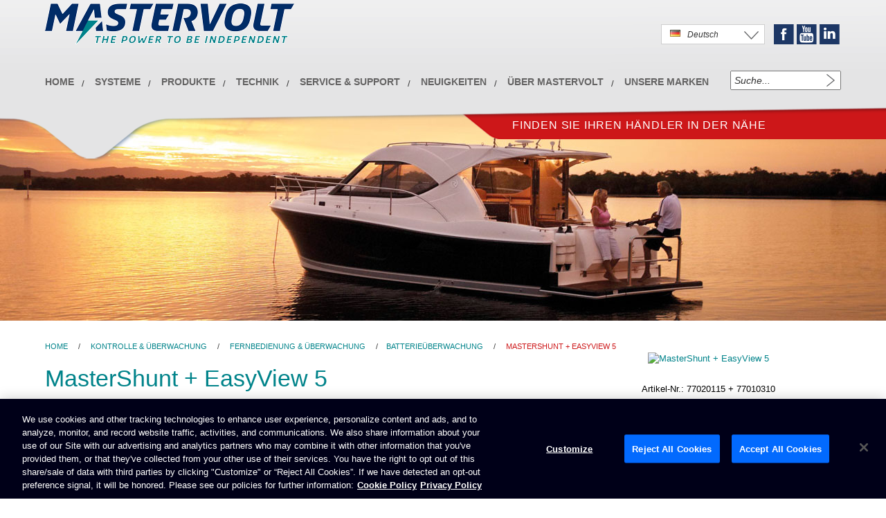

--- FILE ---
content_type: text/html; charset=UTF-8
request_url: https://www.mastervolt.de/produkte/messgerte-batterien/mastershunt-easyview-5/
body_size: 8258
content:
<!DOCTYPE html>  
<html xmlns="http://www.w3.org/1999/xhtml" xml:lang="de" lang="de">
	<head>  
		<!-- NEW COOKIE BANNER CODE -->
	
				
					<!-- ONLY .COM NEW COOKIE BANNER CODE -->
					<!-- OneTrust Cookies Consent Notice start for mastervolt.com -->
						<script type="text/javascript" src="https://cdn.cookielaw.org/consent/9e1a5a80-2df2-4de1-b3bd-ecb2ed3b8ce6/OtAutoBlock.js" ></script>
						<script src="https://cdn.cookielaw.org/scripttemplates/otSDKStub.js"  type="text/javascript" charset="UTF-8" data-domain-script="9e1a5a80-2df2-4de1-b3bd-ecb2ed3b8ce6 " ></script>
						<script type="text/javascript">
						function OptanonWrapper() { }
						</script>
						<!-- OneTrust Cookies Consent Notice end for mastervolt.com -->
				


		<!-- NEW COOKIE BANNER CODE -->

		<!-- GTM -->
								
		<!-- Google Tag Manager -->
			<script>(function(w,d,s,l,i){w[l]=w[l]||[];w[l].push({'gtm.start':
			new Date().getTime(),event:'gtm.js'});var f=d.getElementsByTagName(s)[0],
			j=d.createElement(s),dl=l!='dataLayer'?'&l='+l:'';j.async=true;j.src=
			'https://www.googletagmanager.com/gtm.js?id='+i+dl;f.parentNode.insertBefore(j,f);
			})(window,document,'script','dataLayer','GTM-WL7898R');</script>
		<!-- End Google Tag Manager -->
			
				<!-- GTM -->
		<meta http-equiv="Content-Type" content="text/html; charset=utf-8" /> 
		<title>Batterieüberwachungsgerät EasyView 5 & MasterShunt | Überwachung | Mastervolt .</title>  
					<meta data-id="1" name="description" content="Das MasterShunt in Kombination mit einem EasyView-5-Panel ist eines der modernsten Batterieüberwachungsgeräte am Markt. Touchscreen-Steuerung für alle Funktionen." />
				<meta name="robots" content="NOODP">
		<meta name="viewport" content="width=device-width, initial-scale=1.0, maximum-scale=1.0, user-scalable=0" />
		<meta name="format-detection" content="telephone=no">
		<base href="https://www.mastervolt.de"/>

												
		
							<meta property="og:locale" content="de_DE" />
			<meta property="og:title" content="MasterShunt + EasyView 5 | Mastervolt" />
			<meta property="og:description" name="description" content="Das MasterShunt in Kombination mit einem EasyView-5-Panel ist eines der modernsten Batterieüberwachungsgeräte am Markt. Touchscreen-Steuerung für alle Funktionen." />  
													<meta property="og:type" content="product.item" />
			<meta property="og:url" content="http:www.mastervolt.de/produkte/messgerte-batterien/mastershunt-easyview-5/" />
			<meta property="og:site_name" content="Mastervolt BV" />
					
		<!-- Bootstrap -->
		<link rel='stylesheet' type="text/css" href='/css/bootstrap.min.css' type='text/css'>
	
		<!-- Main stylesheet -->
					<link rel="stylesheet" type="text/css" href="/css/mv_style_v2.css?v=23-01-2026 04:02:54" />
				
			<style>
				.inner-header-title div h1{font-size:38px;line-height:44px;color:#00838A;padding:0 15px 0;margin:0;text-align:right;}
				.inner-header-title-dealer div span,
				.inner-header-title div span{font-size:14px;line-height:19px;float:left;margin:3px 0 0 15px;}
			</style>
		

		<link href="/source/js/fancybox/jquery.fancybox-1.2.6.css" rel="stylesheet" type="text/css" media="screen" />
									
		<!--<link href='https://fonts.googleapis.com/css?family=Open+Sans:600,400,300' rel='stylesheet' type='text/css'>-->
		<link href='https://://fonts.googleapis.com/css?family=Open+Sans:600,400,300' rel='stylesheet' type='text/css'>

					<link rel="stylesheet" href="/css/print.css" type="text/css" media="print" />
		
		<link rel="Shortcut Icon" href="/images/favicon2.ico">


		<!--[if IE 6]>
			<link rel="stylesheet" type="text/css" href="/css/ie6.css" />
		<![endif]-->
		<!--[if IE 7]>
			<link rel="stylesheet" type="text/css" href="/css/ie7.css" />
		<![endif]-->

							<script src="/source/js/layerslider/jquery.js"></script>
			<script src="/source/js/layerslider/layerslider.kreaturamedia.jquery.js"></script>
			<script src="/source/js/layerslider/layerslider.transitions.js"></script>
			<script src="/source/js/layerslider/greensock.js"></script>
		
		<script src="//code.jquery.com/ui/1.11.4/jquery-ui.js"></script>

		

		<!-- Slider home -->
		
		
					
				<link rel="stylesheet" type="text/css" href="/css/layerslider/layerslider.css" />
				<link rel="stylesheet" type="text/css" href="/css/layerslider/layer.css" />
				<style>
					.home-slider-buttons { 
						bottom: 10px;
						top: inherit;
					}
					.home-slider-white-area { 
						margin: 10px;
						padding: 2px;
						transition: outline 250ms ease-in-out, margin 250ms ease-in-out;
						outline: 0px solid rgba(255,255,255,0.8);
					}
					.find-your-dealer {
						width: calc(50% - 60px);
					}
					.find-your-dealer a {
						display: inline-block;
						white-space: nowrap;
					}
					.ls-slide {
						max-width: 100%;
					}
					.ls-borderlesslight3d .ls-nav-prev {
						display: block;
					}				
					.ls-borderlesslight3d .ls-nav-next {
						display: block;
					}	
					.header-title-display {
						/*display: block !important;*/
					}
					.ls-layer img {
						max-width: 100vw;
					}
					@media only screen and (max-width: 1160px) {
						.slidert-5 {
							clear: left;
						}
						.ls-borderlesslight3d .ls-nav-prev {
							left: 0px !important;
							right: inherit !important;
							margin-left: inherit !important;
							top: 74% !important;
						}				
						.ls-borderlesslight3d .ls-nav-next {
							right: 0px !important;
							left: inherit !important;
							margin-left: inherit !important;
							top: 73% !important;
						}	
						.inner-header-title div h1 {
							font-size: 32px;
						}
						.find-your-dealer2 a {
							font-size: 13px;
							margin-left: 30px;
						}
						.home-1 a { 
							font-size: 11px;
						}
					}
					
					@media only screen and (max-width: 991px) {
						.header-more-about, .header-more-about-home {
							top: 55px;
						}						
					}
					
					@media only screen and (max-width: 900px) {
						h1 {
							font-size: 28px;
						}
						.inner-header-title div h1 {
							font-size: 26px;
						}
						.find-your-dealer2 a {
							font-size: 11px;
							margin-left: 20px;
						}
						.navbar-inverse .navbar-nav > li > a {
							font-size: 13px;
						}
					}			

				</style>
			
			<link rel="stylesheet" type="text/css" href="https://maxcdn.bootstrapcdn.com/font-awesome/4.7.0/css/font-awesome.min.css" />
		  <link rel="stylesheet" type="text/css" href="/coppia/jssocials.css" />
    	<link rel="stylesheet" type="text/css" href="/coppia/jssocials-theme-flat.css" />
		
		
		<script type="text/javascript" src="/source/js/jquery-validate/jquery.validate.1.13.1.min.js" language="javascript"></script>

<script type="text/javascript" src="/source/js/jquery-validate/localization/messages_de.js" language="javascript"></script>

<script type="text/javascript" language="javascript">
$(document).ready(function(){
	$("#formulier_inschrijven").validate();
	
	$("#formulier").validate({  
		errorPlacement : function(error, element) {
			error.insertAfter(element);
		},		
		rules: {
			"6_letters_code":{
				required: true,
				remote: { 
					url: "/source/captcha/process.php",
					type: "post"					
				}							
			}
		},
		onkeyup: false
	});
	
	
	$("#rma_form").validate({
		
		errorPlacement : function(error, element) {
			
			if( $(element).prop("id") == 'email' || $(element).prop("id") === "00Nm0000000SqXc") {
				//$(".error_m").css('visibility','visible')
				//$(".error_message").append('This RMA form is accessible only on invitation by Mastervolt');
			}
			else {
				error.insertAfter(element);
			}
			
		}
		
		
	});
	$("#formulier_newsletter").validate();
});
</script>


		<script type="text/javascript">
			$(document).ready(function() {
				var countryid 		= "35";
				var countrycode 	= "de";
				//var countrytaal	= 'Deutschland';
				var countrytaal 	= 'Deutsch';
				var domein		 	= 'www.mastervolt.de';
				
				
				
				if(countryid == '34x'){
					//$(".dropdown dt a span").html("<img class=\"flag flagvisibility\" src=\"/images/flags/gif/int.gif\" > <span>"+countrytaal+"</span>");
					$(".dropdown dt a span").html("<span>Choose your country</span>");
				}
				else if( domein == 'www.mastervolt.us'){
					$(".selected-country").html("<img class=\"flag flagvisibility\" src=\"/images/flags/gif/us.gif\" > <span>"+countrytaal+"</span><span class=\"country-select-arrow\"></span>");
				}
				else if(countryid == '50'){
					$(".selected-country").html("<img class=\"flag flagvisibility\" src=\"/images/flags/gif/"+countrycode+".gif\" > <span>"+countrytaal+"</span><span class=\"country-select-arrow\"></span>");
				}
				else{
					$(".selected-country").html("<img class=\"flag flagvisibility\" src=\"/images/flags/gif/"+countrycode+".gif\" > <span>"+countrytaal+"</span><span class=\"country-select-arrow\"></span>");
				}
			});
		</script>
   
		<script>
  (function(i,s,o,g,r,a,m){i['GoogleAnalyticsObject']=r;i[r]=i[r]||function(){
  (i[r].q=i[r].q||[]).push(arguments)},i[r].l=1*new Date();a=s.createElement(o),
  m=s.getElementsByTagName(o)[0];a.async=1;a.src=g;m.parentNode.insertBefore(a,m)
  })(window,document,'script','https://www.google-analytics.com/analytics.js','ga');

  ga('create', ' UA-3796598-5 ', 'auto');
  ga('send', 'pageview');
		</script>
		
		 

			
		
		
		
			</head>

	<body>
		
		<!--	Overlay -->
<div class="body-overlay ">
  <div class="content-body-overlay col-md-8">
	<span class="overlay-close-btn"><a>close</a></span> 
    <div class="overlay-content">
      <h1></h1>
      <p></p> 
    </div>
    <span class="overlay-close-btn"><a>close</a></span> 
  </div><!-- einde content body overlay -->
</div>		
					
		
					<!-- Start overlays -->
	
		<style>
			.new-overlay-wrapper 			{
				position		: fixed;
				top				: 0;
				bottom			: 0;
				left			: 0;
				right			: 0;
				z-index			: 1000000;
				background 		: rgba( 192, 192, 192, 0.9 );
			}
			.new-overlay-body 				{
				position 		: absolute;
				max-width		: 970px;
				width			: 90%;
				top				: 50%;
				left			: 50%;
				-ms-transform	: translate(-50%,-50%);
				-moz-transform	: translate(-50%,-50%);
				-o-transform	: translate(-50%,-50%);
				-webkit-transform	: translate(-50%,-50%);
				transform		: translate(-50%,-50%);
			}
			.new-overlay-close-btn 			{
				position		: absolute;
				cursor			: pointer;
				right			: 5px;
				top				: 5px;
				background		: rgba( 224,224,224, 0.8 );
				display			: block;
				width			: 30px;
				height			: 30px;
				border-radius	: 50%;
				text-align		: center;
				line-height		: 30px;
				font-size		: 30px;
				transition		: background 0.2s;
			}
			.new-overlay-close-btn:hover	{
				background		: rgba( 255,255,255, 0.9 );
			}
			.new-overlay-content img		{
				width			: 100%;
				outline			: 5px solid #fff;
			}
		</style>

		<script src="/source/js/jquery.cookie.new.js"></script>
		<script>
			$( "body" ).on( 'click', ".new-overlay-close-btn", function( e ) {
				$( this ).parent().parent().fadeOut( 500 );
				$( "body" ).css( 'overflow', "auto" );
			} );

			$( "body" ).on( 'click', ".new-overlay-wrapper", function( e ) {
				$( this ).fadeOut( 500 );
				$( "body" ).css( 'overflow', "auto" );
			} );

			$.cookie( 'cookiestatus', 'working', {} );
		</script>
	
	


		
	
			
				
					
				    
		
			
			
			


			


									    


	<script>$.removeCookie( 'cookiestatus' );</script>

<!-- End overlays -->
	
		
		<div id="wrapper"> 
			<div id="header">
								<div class="header-bg" data-100="top:-160px;"></div>
				<div class="inner-header">
       
					      
					<div class="find-your-dealer" data-100="top:165px;">
						<a href="/handlersuche/">Finden Sie Ihren H&auml;ndler in der N&auml;he</a>
					</div>

					<div class="inner-my-mastervolt">
					
												<div class="my-mastervolt">
																						</div> 
						<div class="select-country">
							<div class="btn-group" role="group">
								<button type="button" class="btn btn-default dropdown-toggle selected-country" data-toggle="dropdown" aria-expanded="false">
									<span class="country-select-arrow"></span>
								</button>
								<ul class="dropdown-menu select-countries" role="menu">

                
                                                    
                                               	
		        	            	<li><img src="/images/flags/gif/de.gif" /><a href="https://www.mastervolt.de/country/de/product/7362/" target="_self" title="Deutsch"> <span class="Deutschland">Deutsch</span></a></li>
                                     
                                                    
                                               	
		                      	 <li><img src="/images/flags/gif/us.gif" /><a href="https://www.mastervolt.com/country/gb/product/7362//" target="_self" title="English"> <span class="International">English</span></a></li>                                 
                                   
                                                    
                                               	
		                        
                                                    
                                               	
		        	            	<li><img src="/images/flags/gif/es.gif" /><a href="https://www.mastervolt.es/country/es/product/7362/" target="_self" title="Espa&ntilde;ol"> <span class="Espa&ntilde;a">Espa&ntilde;ol</span></a></li>
                                     
                                                    
                                               	
		        	            	<li><img src="/images/flags/gif/fr.gif" /><a href="https://www.mastervolt.fr/country/fr/product/7362/" target="_self" title="Fran&ccedil;ais"> <span class="France">Fran&ccedil;ais</span></a></li>
                                     
                                                    
                                               	
		        	            	<li><img src="/images/flags/gif/it.gif" /><a href="https://www.mastervolt.it/country/it/product/7362/" target="_self" title="Italiano"> <span class="Italia">Italiano</span></a></li>
                                     
                                                    
                                               	
		        	            	<li><img src="/images/flags/gif/nl.gif" /><a href="https://www.mastervolt.nl/country/nl/product/7362/" target="_self" title="Nederlands"> <span class="Nederland">Nederlands</span></a></li>
                           </ul>
							</div>
						</div>
						<div class="mv-social-media">
							<ul>
								<li class="soc-facebook">Facebook</li>
								<li class="soc-youtube">Youtube</li>
								<li class="soc-linkedin">Linkedin</li>
															</ul>
						</div>
						<div class="mv-search">
													<form action="/search/" name="Zoeken" method="get">
															<input type="text" name="term" id="zoekterm" onfocus="this.value=''" required value="Suche..." />
								<input type="submit" value="" class="searchSubmit" />
							</form>  
						</div>
					</div><!-- Inner my mastervolt -->

					<style>
						@media (max-width: 768px) {
							.inner-my-mastervolt {
								display: block;
								z-index: 1;
							}
							.inner-my-mastervolt .my-mastervolt,
							.inner-my-mastervolt .select-country,
							.inner-my-mastervolt .mv-social-media {
								display: none;
							}
							#content-pagina,
							#content-news,
							.inner-header-title-mob,
							#content-product {
								padding-top: 110px;
							}								
							.inner-header-title-mob {
								padding-top: 0px;
							}								
						}
					</style>

										
					
<div class="main_menu">
	<nav class="navbar navbar-inverse" role="navigation">
		<div class="container">
		
			<div class="navbar-header">
				<button type="button" class="navbar-toggle collapsed" data-toggle="collapse" data-target="#navbar" aria-expanded="false" aria-controls="navbar">
					<span class="sr-only">Toggle navigation</span>
					<span class="icon-bar"></span>
					<span class="icon-bar"></span>
					<span class="icon-bar"></span>
				</button>

									<a class="navbar-brand" style="margin: 5px 0 25px;" href="/"><img alt="Mastervolt" src="/images/logo.png" width="360" height="59" /></a>
				
			</div>
			
			<div id="navbar" class="navbar-collapse collapse">
				<ul class="nav navbar-nav panel-group" role="navigation">
				
					<li><a href="/">HOME</a></li>

											<li class="dropdown">
							<a href="#" class="dropdown-toggle" data-toggle="dropdown">Systeme </a>
							<ul class="dropdown-menu" role="menu">
								<li><a href="/referenzen/">Konkrete Anwendungen</a></li>
								<li><a href="/gesponsorte-projekte/">Gesponsorte Projekte</a></li>
								<li><a href="/systeme/">Systembeispiele</a></li>
							</ul>
						</li>
						
					
					<li class="dropdown">
						<a href="#" class="dropdown-toggle" data-toggle="dropdown">Produkte</a>
						<ul class="dropdown-menu" role="menu">
							<li><a href="/neue-produkte/">Neue Produkte</a></li>
							<li><a href="/umwandeln/">Ladung & Umwandlung</a></li>
							<li><a href="/speichern/">Speicherung</a></li>
							<li><a href="/verwalten-uberwachen/">Kontrolle & &Uuml;berwachung</a></li>
							<li><a href="/erzeugen/">Stromerzeugung</a></li>
							<li><a href="/anschliessen/">Anschluss</a></li>
														<li><a href="https://www.navico.com/catalogs.html#mastervolt" target="_blank">Katalog</a></li>

						</ul>
					</li>

					
					
												<li class="dropdown"><a href="#" class="dropdown-toggle" data-toggle="dropdown" >Technik</a>
							<ul class="dropdown-menu" role="menu">
								<li><a href="/technischer-hintergrund/"													>Technischer Hintergrund				</a></li>
								<li><a href="/hufig-gestellte-fragen/" 													>Häufig gestellte Fragen				</a></li>
								<li><a href="/alles-was-sie-ber-batterien-wissen-mssen/"								>Batterien								</a></li>
								<li><a href="/alles-was-sie-ber-masterbus-wissen-mssen/"								>MasterBus								</a></li>
								<li><a href="/alles-was-sie-ber-das-vernetztes-berwachungssystem-czone-wissen-mssen/"	>CZone									</a></li>
								<li><a href="/alarme-fr-batterieladegerte/"												>Alarme für Batterieladegeräte			</a></li>
								<li><a href="/alles-was-sie-ber-lichtmaschinen-und-laderegler-wissen-mssen/"			>Lichtmaschinen &amp; Laderegler		</a></li>
							</ul>
						</li>
					
					
					
					<li class="dropdown"><a href="#" class="dropdown-toggle" data-toggle="dropdown" >Service &amp; Support </a>
						<ul class="dropdown-menu" role="menu">
							<li><a href="/technical-support-new/">Technischer Support</a></li>
							<li><a href="/handlersuche/">H&auml;ndlersuche</a></li>

														<li><a href="/downloads/">Downloads</a></li>
							<li><a href="/kontaktformular/">Kontakt</a></li>

													</ul>
					</li>
					
					<li class="dropdown">
						<a href="#" class="dropdown-toggle" data-toggle="dropdown" role="button" aria-expanded="false">Neuigkeiten</a>
						<ul class="dropdown-menu" role="menu">
							<li><a href="/neuigkeiten/">Neuigkeiten</a></li>
							<li><a href="/treffen-sie-unsere-vertriebspartnerdistributors/">Treffen Sie unsere Vertriebspartner</a></li>
													</ul>
					</li>
					
					<li class="dropdown">
						<a href="#" class="dropdown-toggle" data-toggle="dropdown" role="button" aria-expanded="false">&Uuml;ber Mastervolt</a>
						<ul class="dropdown-menu" role="menu">
							<li><a href="/uber-mastervolt/">&Uuml;ber Mastervolt</a></li>
							<li><a href="/stellenangebote/">Stellenangebote</a></li>
							<li><a href="/kontaktformular/">Kontakt</a></li>
							
														<li><a href="https://www.navico.com/catalogs.html#mastervolt" target="_blank">Katalog</a></li>
							
							
														<li><a href="https://www.navico.com/legal/navico-group-btob-general-terms-and-conditions-of-sale" target="_blank">Terms & Conditions of sale</a></li>
							

															<li><a href="/datenschutz/">Datenschutz</a></li>
								<li><a href="/impressum/">Impressum</a></li>
								
														


							 								<li><a target="_blank" href="https://brunswick-corporation.results.aclgrc.com/survey_responses/i1uXByfYZkSn-mh5_43y/edit">Meine persönlichen Daten nicht verkaufen</a></li>
								
							



							 								<li><a href="/zugnglichkeit/">Zug&auml;nglichkeit </a></li>
								
							
							

							 								<li><a target="_blank" href="https://d1io3yog0oux5.cloudfront.net/_2845e95c23a7673be5870aad23f87577/brunswick/db/658/5194/pdf/Supplier+Code+of+Conduct.pdf">Supplier Code of Conduct</a></li>
								
							

							
							
						</ul>
					</li>
					
					<li><a href="/unsere-marken-aus-dem-hause-advanced-systems-group-emea/">Unsere Marken</a></li>

				</ul>
			</div>
			
		</div>
	</nav>
</div>

					
										
					 


				</div><!-- Eind inner-header -->
			</div><!-- Header -->
				<!-- product_detail.tpl -->
	<div id="content-product" >
		
     
    
                    
    <div class="product-image" style="background-image:url('/images/visuals/recr-marine-3.jpg');"></div>
      
		<div class="content-product-inner">
			<div id="prod-breadcrumb"><a title="home" href="/">Home</a> / <a title="Kontrolle & &Uuml;berwachung" href="/verwalten-uberwachen/">Kontrolle & &Uuml;berwachung</a> / <a title="Fernbedienung & Überwachung" href="/produkte/instrumentarium/">Fernbedienung & Überwachung</a> /<a title="Fernbedienung & Überwachung" href="/produkte/messgerte-batterien/">Batterieüberwachung</a> /  <span>MasterShunt + EasyView 5</span></div>
			<div class="row">
				<div class="col-md-8 product-detail"><!-- 7362 -->
					<h1>MasterShunt + EasyView 5</h1>
										<p><p class="p1">Der <a href="../../../produkte/komponenten-des-masterbus-netzes/mastershunt-500-czone1/">MasterShunt</a> in<span class="Apple-converted-space">&nbsp;</span>Kombination mit einem<span class="Apple-converted-space">&nbsp;</span><a href="../../../produkte/masterbus-display/easyview-5/">EasyView 5-Panel</a> ist der weltweit modernste Batteriemonitor, den Sie finden k&ouml;nnen. Touchscreen-Kontrolle &uuml;ber s&auml;mtliche Funktionen.</p>
<p class="p1"><span class="s1">Ein mit dem MasterBus kompatibler Batteriemonitor, der detaillierte Informationen &uuml;ber den Status Ihrer Batterien sam&shy;melt. Das EasyView 5 Fernbedienungspanel mit Touchscreen-Kontrolle liefert Informationen &uuml;ber den Ladevorgang sowie sonstige Angaben zum System.</span></p></p>
									</div>
			
				      
				<div class="col-md-4 product-afbeelding">
				
										
														
											<div class="product-detail-image">
															<a href="https://images.mastervolt.nl/images/products/large/7362_easyviewmastershunt.jpg" data-toggle="lightbox" data-title="MasterShunt + EasyView 5" >
									<img alt="MasterShunt + EasyView 5" src="https://images.mastervolt.nl/images/products/large/7362_easyviewmastershunt.jpg" />
																										</a>
													</div> 
                
													<span class="product-code">Artikel-Nr.: 77020115 + 77010310</span>
                  
													                
												
						                
						<div class="find-dealer"><a href="/handlersuche/">Finden Sie Ihren Mastervolt-H&auml;ndler <span class="find-dealer-arrow">Arrow</span></a></div>

					              
				</div> <!-- einde product-afbeelding -->
         
			</div><!-- einde row -->
         
			<div class="product-pdf">
				<a href="/produkte/messgerte-batterien/mastershunt-easyview-5/pdf/" target="_blank"><img src="/images/pdf.png" alt="download pdf"></a>   
											</div>
         
			<!--	Specs & Downloads -->
								<div class="product-download-tabs">
		<ul id="tabs" class="nav nav-tabs navbar-right" data-tabs="tabs">
			<li class="product-downloads-tab-specifications active"><a href="#Spezifikationen"  data-toggle="tab">Spezifikationen</a></li><!-- product_specs -->  
			<li class="product-downloads-tab-images "><a href="#down_Downloads"  data-toggle="tab">Downloads</a></li><!-- product_images, downloads, gekoppelde_downloads --> 
			 
					</ul>
	</div>
    
  
    
   
	<div id="my-tab-content" class="tab-content specs-tabel">
					<div class="tab-pane active product-downloads row" id="Spezifikationen">
				<h1>Spezifikationen</h1><!-- specifications -->
				<table style="width:100%;" cellpadding="0" cellspacing="0" border="0" >
					<tr><td height="20" colspan="3"></td></tr>
											<tr><td height="18" colspan="2"><span class="specifications">Allgemeine Spezifikationen</span></td></tr>
																				<tr height="20" style="background:#cecece">
								<td width="30%" height="18" valign="top" style="padding-left:10px;border-right:1px solid #999;">Anzahl der Batterieausgänge</td>
								<td width="70%" height="18" valign="top" >
									<span class="spec_waarde">
																					1 Batteriebank pro MasterShunt 
																			</span>                   
								</td>
							</tr>
							 
																				<tr height="20" style="background:#ffffff">
								<td width="30%" height="18" valign="top" style="padding-left:10px;border-right:1px solid #999;">Display/Anzeige</td>
								<td width="70%" height="18" valign="top" >
									<span class="spec_waarde">
																					Spannung, Strom, Amperestunden, verbleibende Zeit, Batteriekapazität in %, Betrieb von Wechselrichter & Batterieladegerät, Power Sharing, spezielle Batteriestatus-Ereignisse 
																			</span>                   
								</td>
							</tr>
							 
																				<tr height="20" style="background:#cecece">
								<td width="30%" height="18" valign="top" style="padding-left:10px;border-right:1px solid #999;">Sprachanzeige</td>
								<td width="70%" height="18" valign="top" >
									<span class="spec_waarde">
																					Englisch, Nieder­län­disch, Französisch, Spanisch, Deutsch, Dänisch, Finnisch, Norwegisch, Italienisch, Schwedisch 
																			</span>                   
								</td>
							</tr>
							 
																				<tr height="20" style="background:#ffffff">
								<td width="30%" height="18" valign="top" style="padding-left:10px;border-right:1px solid #999;">Abmessungen, HxBxT</td>
								<td width="70%" height="18" valign="top" >
									<span class="spec_waarde">
										 
																																		113 x 127 x 43 mm<br />                       
												4,4 x 5,0 x 1,7 inch
											    
																			</span>                   
								</td>
							</tr>
							 
																				<tr height="20" style="background:#cecece">
								<td width="30%" height="18" valign="top" style="padding-left:10px;border-right:1px solid #999;">Abmessungen Shunt, HxBxT</td>
								<td width="70%" height="18" valign="top" >
									<span class="spec_waarde">
										 
																																		150 x 150 x 65 mm<br />                       
												5,9 x 5,9 x 2,6 inch
											    
																			</span>                   
								</td>
							</tr>
							 
																				<tr height="20" style="background:#ffffff">
								<td width="30%" height="18" valign="top" style="padding-left:10px;border-right:1px solid #999;">Gewicht</td>
								<td width="70%" height="18" valign="top" >
									<span class="spec_waarde">
										 
																																		1 kg<br />                       
												2,2 lb
											    
																			</span>                   
								</td>
							</tr>
							 
												<tr><td colspan="3">&nbsp;</td></tr>                 
											<tr><td height="18" colspan="2"><span class="specifications">Technische Spezifikationen </span></td></tr>
																				<tr height="20" style="background:#cecece">
								<td width="30%" height="18" valign="top" style="padding-left:10px;border-right:1px solid #999;">Max. Ah-Kapazität</td>
								<td width="70%" height="18" valign="top" >
									<span class="spec_waarde">
																					9999 Ah
																			</span>                   
								</td>
							</tr>
							 
																				<tr height="20" style="background:#ffffff">
								<td width="30%" height="18" valign="top" style="padding-left:10px;border-right:1px solid #999;">Lieferspanning</td>
								<td width="70%" height="18" valign="top" >
									<span class="spec_waarde">
																					8-60 V
																			</span>                   
								</td>
							</tr>
							 
																				<tr height="20" style="background:#cecece">
								<td width="30%" height="18" valign="top" style="padding-left:10px;border-right:1px solid #999;">Spannungsspektrum</td>
								<td width="70%" height="18" valign="top" >
									<span class="spec_waarde">
																					0-60 V
																			</span>                   
								</td>
							</tr>
							 
																				<tr height="20" style="background:#ffffff">
								<td width="30%" height="18" valign="top" style="padding-left:10px;border-right:1px solid #999;">Stromverbrauch (Hintergrundbeleuchtung aus)</td>
								<td width="70%" height="18" valign="top" >
									<span class="spec_waarde">
																					32 mA/12 V, 17 mA/24 V 
																			</span>                   
								</td>
							</tr>
							 
																				<tr height="20" style="background:#cecece">
								<td width="30%" height="18" valign="top" style="padding-left:10px;border-right:1px solid #999;">Stromverbrauch (Hintergrundbeleuchtung ein)</td>
								<td width="70%" height="18" valign="top" >
									<span class="spec_waarde">
																					100 mA/12 V, 50 mA/24 V 
																			</span>                   
								</td>
							</tr>
							 
																				<tr height="20" style="background:#ffffff">
								<td width="30%" height="18" valign="top" style="padding-left:10px;border-right:1px solid #999;">Spannungsauflösung</td>
								<td width="70%" height="18" valign="top" >
									<span class="spec_waarde">
																					0,1 V
																			</span>                   
								</td>
							</tr>
							 
																				<tr height="20" style="background:#cecece">
								<td width="30%" height="18" valign="top" style="padding-left:10px;border-right:1px solid #999;">Genauigkeit der Spannung</td>
								<td width="70%" height="18" valign="top" >
									<span class="spec_waarde">
																					± 0,6 % 
																			</span>                   
								</td>
							</tr>
							 
																				<tr height="20" style="background:#ffffff">
								<td width="30%" height="18" valign="top" style="padding-left:10px;border-right:1px solid #999;">Shunt-Spezifikation</td>
								<td width="70%" height="18" valign="top" >
									<span class="spec_waarde">
																					digitaler Shunt 
																			</span>                   
								</td>
							</tr>
							 
																				<tr height="20" style="background:#cecece">
								<td width="30%" height="18" valign="top" style="padding-left:10px;border-right:1px solid #999;">Bereich der Strommessung</td>
								<td width="70%" height="18" valign="top" >
									<span class="spec_waarde">
																					0-500 A 
																			</span>                   
								</td>
							</tr>
							 
																				<tr height="20" style="background:#ffffff">
								<td width="30%" height="18" valign="top" style="padding-left:10px;border-right:1px solid #999;">Genauigkeit der Strom</td>
								<td width="70%" height="18" valign="top" >
									<span class="spec_waarde">
																					± 0,8 %
																			</span>                   
								</td>
							</tr>
							 
																				<tr height="20" style="background:#cecece">
								<td width="30%" height="18" valign="top" style="padding-left:10px;border-right:1px solid #999;">Batterie-Alarmkontakt</td>
								<td width="70%" height="18" valign="top" >
									<span class="spec_waarde">
																					ja, über MasterBus Alarm-Schnittstelle 
																			</span>                   
								</td>
							</tr>
							 
																				<tr height="20" style="background:#ffffff">
								<td width="30%" height="18" valign="top" style="padding-left:10px;border-right:1px solid #999;">Anzeige der verbleibenden Zeit</td>
								<td width="70%" height="18" valign="top" >
									<span class="spec_waarde">
																					ja 
																			</span>                   
								</td>
							</tr>
							 
																				<tr height="20" style="background:#cecece">
								<td width="30%" height="18" valign="top" style="padding-left:10px;border-right:1px solid #999;">Historische Daten</td>
								<td width="70%" height="18" valign="top" >
									<span class="spec_waarde">
																					ja 
																			</span>                   
								</td>
							</tr>
							 
																				<tr height="20" style="background:#ffffff">
								<td width="30%" height="18" valign="top" style="padding-left:10px;border-right:1px solid #999;">MasterBus-Kompatibilität</td>
								<td width="70%" height="18" valign="top" >
									<span class="spec_waarde">
																					ja 
																			</span>                   
								</td>
							</tr>
							 
																				<tr height="20" style="background:#cecece">
								<td width="30%" height="18" valign="top" style="padding-left:10px;border-right:1px solid #999;">Anschlusskabel (6-adrig) notwendig</td>
								<td width="70%" height="18" valign="top" >
									<span class="spec_waarde">
																					nein 
																			</span>                   
								</td>
							</tr>
							 
																				<tr height="20" style="background:#ffffff">
								<td width="30%" height="18" valign="top" style="padding-left:10px;border-right:1px solid #999;">Modulares Kabel notwendig</td>
								<td width="70%" height="18" valign="top" >
									<span class="spec_waarde">
																					MasterBus Kabel im Lieferumfang enthalten 
																			</span>                   
								</td>
							</tr>
							 
												<tr><td colspan="3">&nbsp;</td></tr>                 
										<tr><td colspan="2" rowspan="3">&nbsp;</td></tr>
				</table>
			</div>
		  
		

					<div class="tab-pane product-downloads row " id="down_Downloads">
				<h1>Downloads</h1><!-- slug_downloads -->
				
																			<div class="col-md-4 product-download">
							<h3>Produktabbildung</h3>
							<a href="https://images.mastervolt.nl/images/products/small/7362_easyviewmastershunt.jpg" target="_blank"><img alt="MasterShunt + EasyView 5"  src="https://images.mastervolt.nl/images/products/small/7362_easyviewmastershunt.jpg" /></a>															<span class="download-variaties">
									<a href="https://images.mastervolt.nl/images/products/medium/7362_easyviewmastershunt.jpg" target="_blank">Small &raquo;</a><br />
									<a href="https://images.mastervolt.nl/images/products/large/7362_easyviewmastershunt.jpg"  target="_blank">Medium &raquo;</a><br />
									<a href="https://images.mastervolt.nl/images/products/full/7362_easyviewmastershunt.jpg"   target="_blank">Large &raquo;</a><br />
								</span>
													</div>
					  
							</div>
				
	
	     
				
			</div>
						<div class="product-find-your-dealer"><div><span><a href="/handlersuche/">Finden Sie Ihren H&auml;ndler in der N&auml;he</a></span></div></div>
			<div class="disclaimer"><a href="/verzichtserklarung/">Versichtserkl&auml;rung</a></div>
     
		</div><!-- einde product inner content -->   

	</div><!-- Einde content -->
  
		  		 
	  	
			<style>
				.footer-copyright-wrapper {
					background: #eee;
				}
				.footer-copyright {
					max-width: 1180px;
					padding: 0.25em 15px;
					margin: 0 auto;
				}
			</style>
		
		<div class="footer-copyright-wrapper">
			<div class="footer-copyright">
									&copy; Navico Group 2026. Die Navico Group ist ein Geschäftsbereich der <a href="https://www.brunswick.com/" target="_blank">Brunswick Corporation</a>.
				  
			</div>
		</div>
		</div> <!-- einde wrapper -->




		<script src="/source/js/bootstrap/bootstrap.min.js"></script>



					<script src="/source/js/layerslider/greensock.js" 							type="text/javascript"></script>
			<script src="/source/js/layerslider/layerslider.transitions.js" 			type="text/javascript"></script>
			<script src="/source/js/layerslider/layerslider.kreaturamedia.jquery.js" 	type="text/javascript"></script>
			<script src="/source/js/jquery.main_v2.js" 									type="text/javascript"></script>
		
		
			

				<script type="text/javascript" src="/source/js/skrollr.min.js"></script>

				<script type="text/javascript">

					$(window).on('scroll', function () {
						($(window).scrollTop() > 0) ? $('.inner-header-title').addClass('header-title-display') : $('.inner-header-title').removeClass('header-title-display');
					});

					$( 'a#readmore' ).click(function( event ) {
						event.preventDefault();
					});

					var s = skrollr.init({
						edgeStrategy		: 'set',
						forceHeight			: true,
						easing				: {
							WTF					: Math.random,
							inverted			: function(p) {
								return 1-p;
							}
						}
					});
					
				</script>
			
				<style>
					@media only screen and (max-width: 768px) {
						#content-home {
							padding-top: 0 !important;
						}
					}
				</style>
				
			

		
		

			<link rel="stylesheet" type="text/css" href="/css/bootstrap/ekko-lightbox.min.css" type="text/css">
			<script type="text/javascript" src="/source/js/bootstrap/ekko-lightbox.min.js"></script>
			<script src="//google-analytics.com/ga.js" type="text/javascript"></script>
		
			<script type="text/javascript">
			
				//var gaJsHost = (("https:" == document.location.protocol) ? "https://ssl." : "http://www.");
				//document.write(unescape("%3Cscript src='" + gaJsHost + "google-analytics.com/ga.js' type='text/javascript'%3E%3C/script%3E"));

				$(document).ready(function() {
					$('a[href^="#"].red-button').click(function() {
						var target = $(this.hash);
						if (target.length == 0) target = $('a[name="' + this.hash.substr(1) + '"]');
						if (target.length == 0) target = $('html');
						$('html, body').animate({ scrollTop: target.offset().top-200 }, 1000);
						return false;
					});
				});

			</script>

		

									
						
					
				<script src="/coppia/jssocials.min.js"></script>
				<script>
					$("#share").jsSocials({
						showLabel	: false,
						showCount	: false,
						shares		: ["facebook", "linkedin", "twitter", "pinterest", "whatsapp"]
					});
				</script>
			
			


	</body>

</html>

--- FILE ---
content_type: application/javascript
request_url: https://www.mastervolt.de/source/js/jquery.main_v2.js
body_size: 2783
content:
$(document).ready(function(){
	//initPowerbookOverlay();
	//initKerstOverlay();
	//initAccordion();
  // Kerst Promotion Box  
  copPromoBox=new copPromoBox('kerst');
  copPromoBox.setCookieName('kerst');
  copPromoBox.setExpireDays(20);
  copPromoBox.show();
	
		
	//	Footer 8
	$('#footer-8').click(function(){
		window.open("http://www.poweredbymastervolt.com","Mastervolt");
	});
		
		
	var bodie					= $('body');
	var contentHomeHeight		= $('#content-home').innerHeight();
	var categoryHeight			= $('#content-category').innerHeight();
	var mainCatHeight			= $('#main-group-category').innerHeight();
	
	if( $('#footer').length ){
		var footerHeight			= $('#footer').innerHeight();
	}
	else if( $('#footer-2').length ){
		var footerHeight			= $('#footer-2').innerHeight();
	}
	else if( $('#footer-3').length ){
		var footerHeight			= $('#footer-3').innerHeight();
	}
	else if( $('#footer-4').length ){
		var footerHeight			= $('#footer-4').innerHeight();
	}
	else if( $('#footer-5').length ){
		var footerHeight			= $('#footer-5').innerHeight();
	}
	
	if( $('#content-home').length > 0 ){
		bodie.height( contentHomeHeight-157 );
	}
	else if( $('#content-category').length > 0 ){
		bodie.height( categoryHeight-160 );
	}
	else if( $('#main-group-category').length > 0 ){
		bodie.height( mainCatHeight );
	}
	
	
		
	$(window).on('scroll', function () {
		//($(window).scrollTop() > 0) ? $('.inner-header-title').addClass('header-title-display') : $('.inner-header-title').removeClass('header-title-display');
		
		/*
		//var contentHomeHeight		= $('#content-home').innerHeight();
		//var categoryHeight			= $('#content-category').height();
		var bodie					= $('body');
		var mainCatHeight			= $('#main-group-category').innerHeight();
		
		
		
		//	Dealer locator
		var dealerHeight			= $('#dealer-list').innerHeight();
		var dealerHeight			= $('.dealer-locator-list').innerHeight();
	    var categoryHeight			= $('#content-category').innerHeight();
		var mainCategoryHeight		= $('#main-group-category').innerHeight();
		
		
		if( $('#footer').length ){
			var footerHeight			= $('#footer').innerHeight();
		}
		else if( $('#footer-2').length ){
			var footerHeight			= $('#footer-2').innerHeight();
		}
		else if( $('#footer-3').length ){
			var footerHeight			= $('#footer-3').innerHeight();
		}
		else if( $('#footer-4').length ){
			var footerHeight			= $('#footer-4').innerHeight();
		}
		else if( $('#footer-5').length ){
			var footerHeight			= $('#footer-5').innerHeight();
		}
		
		
				
		if( $('#content-home').length > 0 ){
			bodie.height( contentHomeHeight-157 );
		}
		else if( $('#main-group-category').length > 0 ){
			bodie.height( mainCategoryHeight+17 );
		}
		else if( $('#content-dealer').length > 0 ){
			bodie.height( dealerHeight + footerHeight );
		}
		else if( $('#content-category').length > 0 ){
			bodie.height( categoryHeight-160 );
		}
		else if( $('#main-group-category').length > 0 ){
			bodie.height( mainCatHeight );
		}
		*/
	});
	
	var facebook		= $('.soc-facebook');
	var youtube			= $('.soc-youtube');
	var linkedin		= $('.soc-linkedin');
	var pinterest		= $('.soc-pinterest');
	
	facebook.click(function(){
		window.open('https://nl-nl.facebook.com/pages/Mastervolt/180777675294859?ref=stream&hc_location=stream');
	});
	youtube.click(function(){
		window.open('http://www.youtube.com/user/mastervolttv?feature=watch');
	});
	
	var countrycode			= $('button.btn span').html();
	if(countrycode == 'Italiano'){
		var linkedinLink		= 'https://www.linkedin.com/company/mastervolt-italia';
	}
	else{
		var linkedinLink		= 'http://www.linkedin.com/company/mastervolt';
	}
	
	
	linkedin.click(function(){
		window.open(linkedinLink);
	});
	pinterest.click(function(){
		window.open('http://www.pinterest.com/wattco/mastervolt/');
	});
	
	var moreAbout		= $('.header-more-about a');
	var overlay			= $('.body-overlay');
	var overlayClose	= $('.overlay-close-btn a');
	
	
	moreAbout.click(function(){
		$('#content-category').addClass('stay-put');
		overlay.stop().css('display','block').animate({
			opacity:1
		},400);
		
		stopScrolling();
		
	});
	overlayClose.click(function(){
		$('#content-category').removeClass('stay-put');
		overlay.stop().animate({
			opacity:0
		},400, function(){
			overlay.css('display','none');
			$("html, body").animate({ scrollTop: 0 }, "slow");
		});
	});
	
	
	var layerslider		= $('#layerslider');
	var lsjQuery 		= jQuery;
	
	// Als de tekst te lang is voor het witte blokje, dan de tekst automatisch iets kleiner schalen
	$( ".home-slider-white-area" ).each( function( k, v ) {
		if( parseInt( $( this ).find( ".home-1 a" ).css( 'width' ) ) > 100 ) {
			$( this ).find( ".home-1 a" ).css( { transform: "scale(" + ( 100 / parseInt( $( this ).find( ".home-1 a" ).css( "width" ) ) ) + ")", transformOrigin: "left" } );
		}
	} );

	var findYourDealerWrapper		= parseInt( $( ".find-your-dealer"   ).css( 'width' ) ) - 50;
	var findYourDealerLink			= parseInt( $( ".find-your-dealer a" ).css( 'width' ) );
	if( findYourDealerLink > findYourDealerWrapper ) {
		$( ".find-your-dealer a" ).css( { fontSize: ( findYourDealerWrapper / findYourDealerLink  * 16 ) + "px" } );
	}

	
	lsjQuery('#layerslider').layerSlider({
		skinsPath : '/source/js/layerslider/skins/',
		skin : 'borderlesslight3d',
		hoverPrevNext : false,
		responsive : true,
		firstLayer: 1,
		autoStart: true,
		navStartStop : false,
		touchNav:false,
		animateFirstSlide:true,
		thumbnailNavigation:'disabled',
		//thumbnailNavigation:'always',
		cbAnimStart     : function(data){
			$('.slidert-'+data['curLayerIndex']).stop().css({ outline: '0px solid rgba(255,255,255,0.8)', margin: '10px 10px' }).find("a").removeClass('active-slide');	
			$('.slidert-'+data['nextLayerIndex']).stop().css({ outline: '9px solid rgba(255,255,255,0.8)', margin: '10px 10px' }).find("a").addClass('active-slide');
		},
		cbAnimStop     : function(data){
			// Project 49843/1 
			$('#layerslidertext').html('');
			introtext=$('#layerslidertext'+data['curLayerIndex']).val();
			introleft=$('#layersliderleft'+data['curLayerIndex']).val();
			$('#layerslidertext').html( introtext );
			$('#layerslidertext').css('left', introleft);
			// Project 49843/1 
			 if (navigator.userAgent.match(/iPad/i))
				 // Extra boven witruimte voor iPad
				 $('#layerslidertext').css('margin-top', '50px'); 
		}
	});
		
	var homeButtons			= $('.home-slider-white-area');
	homeButtons.mouseover(function(){
		$(this).stop().css({ outline: '9px solid rgba(255,255,255,0.8)', margin: '10px 10px' });
	});
	homeButtons.mouseout(function(){
		if( !$(this).find('a').hasClass('active-slide') ){
			$(this).stop().css({ outline: '0px solid rgba(255,255,255,0.8)', margin: '10px 10px' });
		}
	});
	
	$(document).delegate('*[data-toggle="lightbox"]', 'click', function(event) {
		event.preventDefault();
		$(this).ekkoLightbox();
	}); 
		
	
});		

function copPromoBox( id ) {
    this.id=id;
    this.img='';
    this.cookiename='';
    this.expiredays=0;
    this.setBackgroundImage=function( img ) { this.img=img; return true; }
    this.setCookieName=function( cookiename ) { this.cookiename=cookiename; return true; }
    this.setExpireDays=function( days ) { this.expiredays=days; return true; }
    
    this.show=function() { 
        box=$('.cop-promo-box');
        box.attr('id',this.id);
        overlay=$('.cop-promo-box-overlay');
        overlay.css({display:'block'}).delay(500).animate({opacity:'1'},1000);
        if(this.img!='') {
            body=$('.cop-promo-box-body');
            body.css("background-image", "url('"+this.img+"')");
            body.css("background-repeat", 'no-repeat');
            body.css("background-size", '100% 100%');
        }
        cookiename=this.cookiename;
        expiredays=this.expiredays;
        close= $('.cop-promo-box-close-btn');
        if(close.length) {
            close.click(function() {
                overlay.animate({'opacity':'0'},350,function() {
                    overlay.css("display", "none");
                    if(cookiename!='')  {
                        $.cookie(cookiename, "yes", { expires: expiredays });
                        // Send Ajax request to backend.php, with src set as "img" in the POST data
                        $.post("/source/php/setsession.php");
                    }    
                });
            });
        }
        btn=$('.cop-promo-box button');
        if(btn.length)
            btn.click( function() { 
                if(cookiename!='') $.cookie(cookiename, "yes", { expires: expiredays }); 
            });
        return true;
    }
}


function kerstclose() {
    date = new Date();
    date.setTime(date.getTime()+(24*60*60*30000));    
    var expires = 'expires='+date.toGMTString();        
    overlay=$('.cop-promo-box-overlay');
    overlay.animate({'opacity':'0'},350,function() {
        overlay.css("display", "none");
        document.cookie='kerst=yes; '+expires;
        // Send Ajax request to backend.php, with src set as "img" in the POST data
        $.post("/source/php/setsession.php");
    });
}

function initPowerbookOverlay(){
	
	
	$powerbook			= $('.powerbook-overlay');
	$powerbookClose		= $('.powerbook-overlay-close-btn');
	$powerbookBtn		= $('.powerbook-overlay button');
	
	$powerbook.css({display:'block'}).delay(500).animate({opacity:'1'},1000);
	
	$powerbookBtn.click(function(){
		$.cookie("powerbookOverlay", "yes", { expires: 300 });
	});
	
	$powerbookClose.click(function(){
		$powerbook.animate({'opacity':'0'},350,function(){
			$powerbook.css("display", "none");
			$.cookie("powerbookOverlay", "yes", { expires: 300 });
			
			// Send Ajax request to backend.php, with src set as "img" in the POST data
    		$.post("/source/php/setsession.php");
		});
	});
}

function initKerstOverlay(){
	
	
	$powerbook			= $('.powerbook-overlay');
	$powerbookClose		= $('.powerbook-overlay-close-btn-2');
	$powerbookBtn		= $('.powerbook-overlay button');
	
	$powerbook.css({display:'block'}).delay(500).animate({opacity:'1'},1000);
	
	$powerbookBtn.click(function(){
		$.cookie("kerstOverlay", "yes", { expires: 300 });
	});
	
	$powerbookClose.click(function(){
		$powerbook.animate({'opacity':'0'},350,function(){
			$powerbook.css("display", "none");
			$.cookie("kerstOverlay", "yes", { expires: 300 });
			
			// Send Ajax request to backend.php, with src set as "img" in the POST data
    		$.post("/source/php/setsession.php");
		});
	});
}


function initAccordion() {
	$( "#infoList" ).accordion({
		active: false,
		 animate: { easing: 'easeOutQuart', duration: 500 }, 
		heightStyle: "content",
		collapsible: true
	});
	$( "#faqList" ).accordion({
		active: false,
		animate: 100,
		heightStyle: "content",
		collapsible: true
	});
}

function submitFooterEnter(myfield,e, footerSearchButton, dealerslug)
{
	var keycode;
	if (window.event) keycode = window.event.keyCode;
		else if (e) keycode = e.which;
	else return true;
	
	if (keycode == 13 || (footerSearchButton && 2==1))
	   {
		
		if( $('#addressInput3').val() != '' ){
		  var zoekAddress		= $('#addressInput3').val();
		}
		else if( $('#addressInput2').val() != '')
		{
			var zoekAddress		= $('#addressInput2').val();
		}
		
		
		//var dealerslug		= $('#dlslug').val();

		$(location).attr('href', '/'+ dealerslug +'/?place='+zoekAddress);
		return false;
	   }
	else
	   return true;
}

function ClickFooterButton(myfield,e,jawel,dealersluggie)
{
	submitFooterEnter('','',true,dealersluggie);
}




--- FILE ---
content_type: text/plain
request_url: https://www.google-analytics.com/j/collect?v=1&_v=j102&a=1641920476&t=pageview&_s=1&dl=https%3A%2F%2Fwww.mastervolt.de%2Fprodukte%2Fmessgerte-batterien%2Fmastershunt-easyview-5%2F&ul=en-us%40posix&dt=Batterie%C3%BCberwachungsger%C3%A4t%20EasyView%205%20%26%20MasterShunt%20%7C%20%C3%9Cberwachung%20%7C%20Mastervolt%20.&sr=1280x720&vp=1280x720&_u=IEBAAEABAAAAACAAI~&jid=616637622&gjid=1717806662&cid=450936921.1769184177&tid=UA-3796598-5&_gid=359044875.1769184177&_r=1&_slc=1&z=2110843073
body_size: -450
content:
2,cG-5297R05GQL